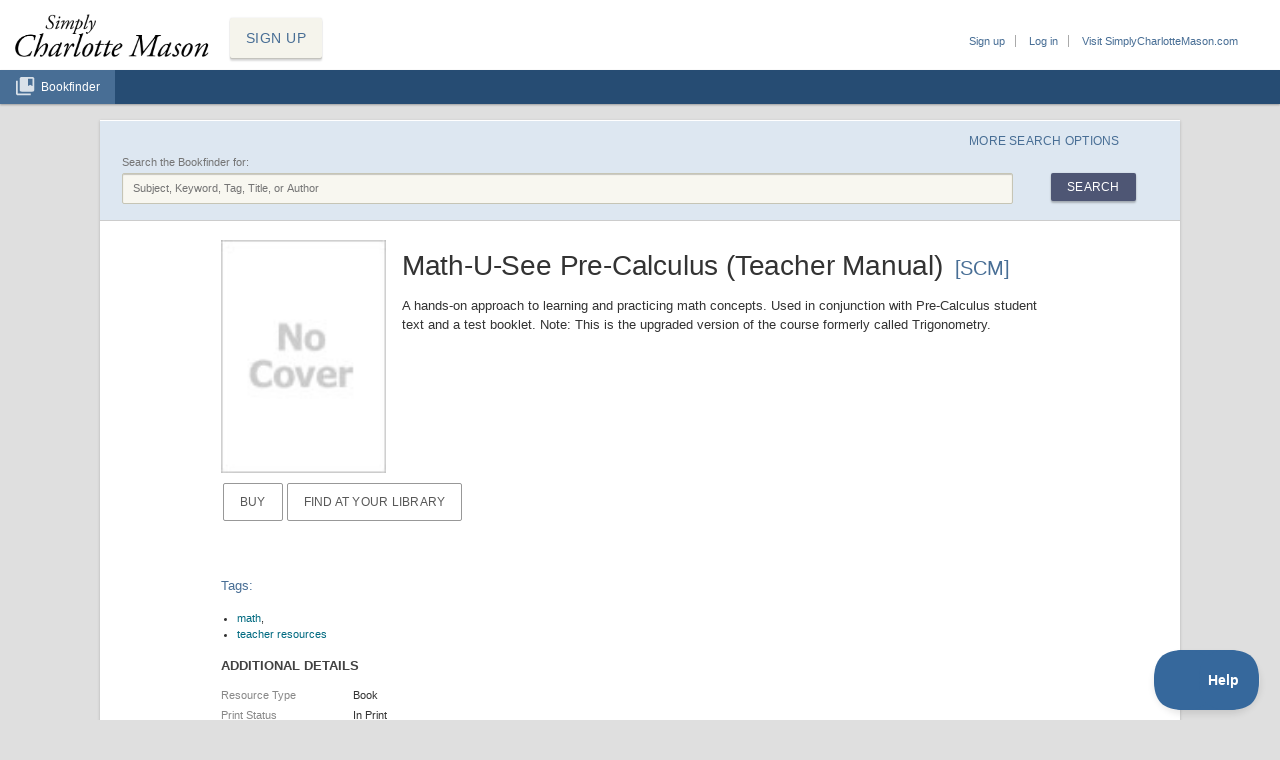

--- FILE ---
content_type: text/html; charset=utf-8
request_url: https://apps.simplycharlottemason.com/resources/detail/455
body_size: 11035
content:
<!DOCTYPE html>
<html>
<head>
  <title>Simply Charlotte Mason &raquo; Bookfinder and Organizer</title>
  <meta http-equiv="content-type" content="text/html;charset=utf-8" />
  <meta http-equiv="Content-Style-Type" content="text/css" />
  <meta name="viewport" content="width=device-width, initial-scale=1.0">
  <meta name="csrf-param" content="authenticity_token" />
<meta name="csrf-token" content="0DX6fKEnK1PPnstw1Sttgk9hJtzDp99Pp8g2KuAb5bLhPPtzwFAphysMrNdjMU0D05tuw8NBFS4m9ySvhqL2kA" />
  

  <script src="/assets/application-19d0b931555eac6b72d2910987fc230c9ba45ae9d88274113af73ef004e6492b.js"></script>

    <script src="/assets/sections/resources-025c7103e36e4e2add6d40260dc91880961027db41deef39cbfddb5aa0f4e646.js"></script>

    <link rel="stylesheet" href="/assets/sections/resources-92a8a3ef7832183598a219e6e9f4dbb45f96643d9360f0c0e9a4defe6b35680c.css" media="screen" />

  <link rel="stylesheet" href="/assets/application-1c3534b94a3451773712d36ae547e1bf29f651285389d21bd4d132f1c86a2c56.css" media="screen" />
  <link rel="stylesheet" href="/assets/v2/print-79ed56bed6e781a3adce892d8aa92bf1bb7c194a29ed6bf48f49c5c00ff5f941.css" media="print" />

    <link rel="stylesheet" href="/assets/v2/sections/resources-2c2431efab834c3a9b035f7f0d718dab12d2f6ffb767ad6599e45ebeffd9f524.css" media="screen" />


  
</head>
<body class="resources detail">
  <div id="page_container">
    <!--[if lte IE 7]>
    <div id="browser_warning">
      <p>
        <strong>Important note:</strong> It looks like you're using very old web browser software, which doesn't have the modern features the CM Organizer and Bookfinder require to work. We recommend downloading the free <a href="http://google.com/chrome">Google Chrome browser</a>. It's faster, more secure, and it automatically keeps itself updated.
      </p>
    </div>
    <![endif]-->
      <a class="signup_button" href="/account/signup">SIGN UP</a>
    <!-- Top Nav Elements  -->
    <!-- PROFILE and ADMIN LINKS -->
    <!-- Mobile Account Menu -->
    <div id="mobile-menu" class="js-menu-item">
      <span>Account</span>
      <svg id="menu-icon" viewBox="0 0 24 24">
        <use xlink:href="/assets/mobile_menu-1c4883e0cab542320525bea2aa648e7a72aa410e34a6cbc941525757cab8a509.svg#mobile_menu"></use>
      </svg>
    </div>
    <div id="content-overlay" class="js-menu-item">
      <div id="user-links">
        <ul>
          <li><a href="/account/signup">Sign up</a></li>
          <li><a href="/account/login?return_to=%2Fresources%2Fdetail%2F455">Log in</a></li>
          <li class="scm-website-link"><a href="https://simplycharlottemason.com">Visit SimplyCharlotteMason.com</a></li>
        </ul>
      </div>
      <div id="tap-overlay-to-close-menu">&nbsp;</div>
    </div>
    <!-- END PROFILE and ADMIN LINKS -->
    <!-- START MAIN NAV -->
     <div id="mast">
      <div id="header">
        <a id="logo" href="https://simplycharlottemason.com/"><img alt="Simply Charlotte Mason logo" src="/assets/simplyCM_logo-079abf16b1963fd6d5123dafec7554aa323a9bb7af6536a038c7bb59bb89cef1.png" /></a>
      </div>
      <!--Main Nav Tabs -->
      <div id="navigation">
        <ul id="site-nav">
          <li class="resources"><a href="/resources">Bookfinder</a></li>
        </ul>
      </div>
    </div>
    <!-- END MAIN NAV -->

    <div id="sidebar">
      
    </div>

    <div id="content_container" class="js-menu-item">
      <div id="content">

            <div id="search">

  <button id="advanced_search_toggle" class="js-search-toggle">More Search Options</button>

  <form id="search_form" class="search_form" action="/resources/search" accept-charset="UTF-8" method="post"><input type="hidden" name="authenticity_token" value="ajxEtISbgEgkc-iY32s3b0hYrefWhAXF8_nqrPzuHwivtnR_dU-HCCUsV50kNr3e1xMJEV8COyBevBvLQT3D6g" autocomplete="off" />
  
  <!-- Extended/Advanced Search -->
    <div id="extended_search" class="js-search-toggle">

      <div class="grade_level">
        <label>Suggested Grades:</label>
        <div>
          <select name="search[grade_from]" id="search_grade_from"><option selected="selected" value="">Grade</option>
<option value="0">Pre-1st</option>
<option value="1">1st</option>
<option value="2">2nd</option>
<option value="3">3rd</option>
<option value="4">4th</option>
<option value="5">5th</option>
<option value="6">6th</option>
<option value="7">7th</option>
<option value="8">8th</option>
<option value="9">9th</option>
<option value="10">10th</option>
<option value="11">11th</option>
<option value="12">12th</option></select>
          <select name="search[grade_to]" id="search_grade_to"><option selected="selected" value="">Grade</option>
<option value="0">Pre-1st</option>
<option value="1">1st</option>
<option value="2">2nd</option>
<option value="3">3rd</option>
<option value="4">4th</option>
<option value="5">5th</option>
<option value="6">6th</option>
<option value="7">7th</option>
<option value="8">8th</option>
<option value="9">9th</option>
<option value="10">10th</option>
<option value="11">11th</option>
<option value="12">12th</option></select>
        </div>
      </div>

      <div class="time_period">
        <label for="search_hist_from">Time Period:</label>
        <div>
          <input class="hist_from" maxlength="20" placeholder="From Year" size="20" type="text" name="search[hist_from]" id="search_hist_from" />
          <input class="hist_to" maxlength="20" placeholder="To Year" size="20" type="text" name="search[hist_to]" id="search_hist_to" />
        </div>
      </div>

      <div class="setting">
        <label for="search_geo_setting" id="search_geo_setting_label">Setting:</label>
        <input class="text_field" placeholder="Geographic Location" type="text" name="search[geo_setting]" id="search_geo_setting" />
      </div>

    </div>

    <!-- Basic Search -->
    <div id="basic_search">
      <label for="search_keywords">Search the Bookfinder for:</label>
      <input placeholder="Subject, Keyword, Tag, Title, or Author" type="text" name="search[keywords]" id="search_keywords" />
      <button name="commit" type="submit" value="Search" class="form_submit_button">Search</button>
    </div>
  
  </form>
</div>



      <div class="content_inner">
        
        <div id="resource_detail" class="selected_result_detail">

  <div id="selected_resource_header">
  <img class="cover" style="text-decoration:none" src="/assets/no-cover-medium-797e11fe36a7a63e3d48ee39a6bc031ba94be325abe92743629640e8eff7811d.jpg" />
  <h1>
    Math-U-See Pre-Calculus (Teacher Manual)
      <span class="recommended">[SCM]</span>
  </h1>
  <h2 class="contributors">
    
  </h2>
  <p class="summary">
    A hands-on approach to learning and practicing math concepts. Used in conjunction with Pre-Calculus student text and a test booklet. Note: This is the upgraded version of the course formerly called Trigonometry.
  </p>
</div>

<div class="selected_result_summary">
  <div id="resource_aside">
    <div class="actions">
      <ul>

          <li><a target="_blank" class="button" href="http://mathusee.com/precalculus.html">Buy</a></li>

          <li><a class="button" href="http://worldcat.org/search?q=ti:Math-U-See Pre-Calculus (Teacher Manual)+au:Steven P. Demme">Find at your Library</a></li>

      </ul>

    </div>
  </div>

</div>

  
  <div class="result_features">
    <div class="tags">
  <h4>Tags:</h4>
  <ul id="owned_tags">
        <li><a href="/resources/tags/math">math</a>,</li>
    <li><a href="/resources/tags/teacher-resources">teacher resources</a></li>

  </ul>
</div>

    <div class="additional_detail">
 <h3>Additional Details</h3>
 <dl>
     <dt>Resource Type</dt>
     <dd>Book</dd>
     <dt>Print Status</dt>
     <dd>In Print</dd>
     <dt>Lessons</dt>
     <dd>30</dd>
     <dt>Publisher</dt>
     <dd>Math-U-See</dd>
 </dl>
</div>

    

      
  <div class="reviews">
    <h3>User Reviews</h3>

    <p id="addreviewlink" style="display:none;"><a href="#" class="reviewlink action" onclick="return false;">Add a Review</a></p>

    <div id="addreview">
      <a name="add_review"> </a>
      <p class="reviewtitle add">
        Add a Review
        <a data-popup="true" name="Help" href="/help/review-guidelines"><img align="absmiddle" title="Show help in a popup..." src="/assets/icon_info-711201d44f796241a99d75fbfeb30b552d630b1d8511b347452b623fe0e8afe6.gif" /></a>
      </p>

        <p>
          You'll need to <a href="https://apps.simplycharlottemason.com/account/login?return_to=https%3A%2F%2Fapps.simplycharlottemason.com%2Fresources%2Fdetail%2F455%23add_review">log in to your account</a> before leaving a review.
          Don't have an account? You can <a href="https://apps.simplycharlottemason.com/account/signup?return_to=https%3A%2F%2Fapps.simplycharlottemason.com%2Fresources%2Fdetail%2F455%23add_review">sign up for free</a>!
        </p>
    </div>
  </div>

  <script type="text/javascript">
    if(!window.location.href.match(/#add_review$/)) {
      jQuery('#addreviewlink').show();
      jQuery('#addreview').hide();
    }
    jQuery('span.showatload').each(function() { jQuery(this).show(); });
  </script>


      <div id="reviews">
  
</div>


      <p class="report_problem"><a href="https://simplycharlottemason.com/contact/?r=Web%20site%20problem&amp;p=There+is+a+problem+with+this+resource%3A+https%3A%2F%2Fapps.simplycharlottemason.com%2Fresources%2Fdetail%2F455">Report a problem with this resource</a></p>
  </div>

</div>

      </div>

    </div></div>

    <div id="footer">
  <div id="footer-nav">
    <a href="https://simplycharlottemason.com/">SCM Home</a> |
    <a href="https://simplycharlottemason.com/privacy-policy/">Privacy Policy</a> |
    <a href="https://simplycharlottemason.com/termsofservice/">Terms of Service</a> |
    <a href="https://simplycharlottemason.com/contact/">Contact Us</a>
  </div>
</div>


  </div>
  <!-- Global Site Tag (gtag.js) - Google Analytics -->
<script async src="https://www.googletagmanager.com/gtag/js?id=UA-494707-2"></script>
<script>
  window.dataLayer = window.dataLayer || [];
  function gtag(){dataLayer.push(arguments)};
  gtag('js', new Date());

  gtag('config', 'UA-494707-2');
</script>

  <script type="text/javascript">!function(e,t,n){function a(){var e=t.getElementsByTagName("script")[0],n=t.createElement("script");n.type="text/javascript",n.async=!0,n.src="https://beacon-v2.helpscout.net",e.parentNode.insertBefore(n,e)}if(e.Beacon=n=function(t,n,a){e.Beacon.readyQueue.push({method:t,options:n,data:a})},n.readyQueue=[],"complete"===t.readyState)return a();e.attachEvent?e.attachEvent("onload",a):e.addEventListener("load",a,!1)}(window,document,window.Beacon||function(){});</script>
<script type="text/javascript">window.Beacon('init', '59092487-df0c-4c1e-b376-8e3e77ffbe5e')</script>

</body>

<script type="text/javascript">
  // Toggle Mobile Account Menu
    $('#mobile-menu, #tap-overlay-to-close-menu').on('click', function() {
      if ($('.js-menu-item').hasClass('active')) {
        $('#menu-icon').removeAttr('class');
      } else {
        $('#menu-icon').attr('class', 'active');
      }
      $('.js-menu-item').toggleClass('active');
    });
    // Toggle Moble Show/Hide Advanced Search Options
    $('#advanced_search_toggle').on('click', function() {
      if ($('.js-search-toggle').hasClass('active')) {
        $('#extended_search').removeAttr('class');
        $('#advanced_search_toggle').text('More Search Options');
      } else {
        $('#extended_search').attr('class', 'active');
        $('#advanced_search_toggle').text('Hide Search Options');
      }
      $('.js-search-toggle').toggleClass('active');
    });
</script>
</html>


--- FILE ---
content_type: text/css
request_url: https://apps.simplycharlottemason.com/assets/sections/resources-92a8a3ef7832183598a219e6e9f4dbb45f96643d9360f0c0e9a4defe6b35680c.css
body_size: 329
content:
table.resources{widows:2;width:96%;margin-left:18px;margin-top:6px;margin-bottom:15px}table.resources td{border:0px solid #ddd}table.resources p{margin:0}table.resources td{padding:4px;vertical-align:top;font-size:.9em;padding-bottom:25px}table.resources a{font-size:1em}table.resources td.icon,.iconexplain{width:1.5em;text-align:left;color:#65AE1D;font-size:.7em}.iconexplain{width:auto}#resourcelist h4,#resourcelist h5{font-weight:bold;padding-left:4px}#resourcelist h4{font-size:130%;width:100%;background-color:#ADD486}.resourcedescription{margin-top:0}table.resources p.resinst{font-size:.8em}table.resources p.resinst .reslinks{float:right}.schedtitle{width:45%}.schedqueue{width:45%}.scheddays{width:10%}.cover{text-align:right}.resource-type,.contributor-type{color:#999}.resourcelink{margin:.5em 0}.resourcelink,.action{font-size:90%}.resourcelink a,.action{color:#00C !important;text-decoration:none;border-bottom:1px dotted #00C}.resourceauthor{color:gray !important}#resourcedetail p{margin:.5em 0}.resourceplan{border:2px solid gray;width:97%}.planheaders{border-bottom:1px solid gray}.plancurrent{background-color:#FF9}.planold p{color:#888;font-size:.8em}.checkcell{text-align:center}.showlines{float:right}.lineschosen{background-color:gray}.showlines img:hover{background-color:gray}.checklabel{font-size:.5em;text-align:center}.actionlinks{font-size:.8em}.bookdetail{margin:6px 0;padding:6px 0}.bookdetail p{margin:0;padding:0}.resourcetitle{font-weight:bold !important;font-size:115%  !important;color:#333 !important}A.resourcetitle:visited{color:#777 !important}A.resourcetitle:hover{color:black !important}.resourcedetail .label{font-weight:bold}.review{margin-bottom:25px}.reviewtitle,.reviewtitle A{font-weight:bold;font-size:110%;margin:0;padding:0;color:#444}.reviewtitle{padding-left:20px !important}.reviewer{margin:0px;padding:0px;padding-left:20px;color:gray;font-size:90%;line-height:100%}.reviewtext,.reviewpending{padding-left:20px}.resourcedivisions{list-style:none}.matches,.resourcebutton{background-color:#FFC;padding:4px;border:1px dotted gray}#addreview{background:#EBEBE9;margin-bottom:10px;padding:10px}#addreview FORM{padding:5px}INPUT.reviewsummary{font-weight:bold}.reviewertype{padding:0px;margin:0px;padding-left:20px}.list-container{display:inline}.list-selector{border:1px solid gray;padding:10px;position:absolute;width:200px;background:#FFF;z-index:9998}.ie .list-selector{margin-top:25px}.list-selector.collapsed{display:none}.list-container .expanded{background:gray;color:white !important;border-bottom:3px solid gray}.list-selector DIV{display:table}.list-selector-buttons{width:200px;text-align:center !important;padding:5px;margin-top:10px;background:#EFEFEF}.list-selector-buttons INPUT{font-size:90%}FIELDSET.or{border:0px solid silver;border-top:1px solid silver;text-align:center;padding-bottom:0px}FIELDSET.or LEGEND{margin-left:75px;color:black}.week-schedule{float:right}.week-schedule .start{font-size:80%}.form-container{min-width:500px}#addreview{float:left;width:96%}#contributions .contribution.removed{display:none}#divisions .division.removed{display:none}


--- FILE ---
content_type: text/css
request_url: https://apps.simplycharlottemason.com/assets/v2/print-79ed56bed6e781a3adce892d8aa92bf1bb7c194a29ed6bf48f49c5c00ff5f941.css
body_size: 1691
content:
html,body,div,span,object,iframe,h1,h2,h3,h4,h5,h6,p,blockquote,pre,a,abbr,acronym,address,code,del,dfn,em,img,q,dl,dt,dd,ol,ul,li,fieldset,form,label,legend,table,caption,tbody,tfoot,thead,tr,th,td{margin:0;padding:0;border:0;font-weight:inherit;font-style:inherit;font-size:100%;font-family:inherit;vertical-align:baseline}body{line-height:1.5}table{border-collapse:separate;border-spacing:0}caption,th,td{text-align:left;font-weight:normal}table,td,th{vertical-align:middle}blockquote:before,blockquote:after,q:before,q:after{content:""}blockquote,q{quotes:"" ""}a img{border:none}body{font-size:68.75%;line-height:1.5;color:#333;font-family:"Helvetica Neue", Helvetica, Arial, sans-serif}h1,h2,h3,h4,h5,h6{color:#486e95;margin-top:10px}h1{font-size:2.36em;line-height:1;margin-bottom:0.5em}h2{font-size:1.81em;margin-bottom:0.75em}h3{color:#424242;font-size:1.2em;line-height:1;font-weight:bold;margin-bottom:1em}h4{font-size:1.2em;line-height:1.25;margin-bottom:16px;height:16px}h5{font-size:1em;font-weight:bold;margin-bottom:2px}h6{font-size:1em;font-weight:bold}h1 img,h2 img,h3 img,h4 img,h5 img,h6 img{margin:0}H3.small{color:#486e95;font-size:1.1em;font-weight:bold;margin:1em 0 .5em}.content_inner h1{font-size:1.8em;font-weight:200;color:#424242;letter-spacing:-0.2px;background-color:#E9E9E9;padding-top:16px;padding-left:16px;padding-bottom:6px !important;margin-top:0;margin-left:-16px;margin-right:-16px}.content_inner h3{text-transform:uppercase}p{margin:0 0 1.5em;font-size:1.2em;-webkit-text-size-adjust:100%}a{outline:none}a:focus,a:hover,a.muted:hover{color:#486e95;border-bottom:1px solid #e5cfd2}a{color:#006A80;text-decoration:none;border-bottom:1px solid #cfe2e5}a.muted{color:#808080}blockquote{margin:1.5em;color:#666;font-style:italic}strong{font-weight:bold}em,dfn{font-style:italic}dfn{font-weight:bold}sup,sub{line-height:0}abbr,acronym{border-bottom:1px dotted #666;cursor:help}address{margin:0 0 1.5em;font-style:italic}del{color:#666}pre,code{margin:1.5em 0;white-space:pre}pre,code,tt{font:1em 'andale mono', 'lucida console', monospace;line-height:1.5}li ul,li ol{margin:0 1.5em}ul,ol{margin:0 1.5em 1.5em 1.5em}ul{list-style-type:disc}ol{list-style-type:decimal}dl{margin:0 0 1.5em 0}dl dt{font-weight:bold}dd{margin-left:1.5em}table{width:100%}th{font-weight:bold;background:#C3D9FF}tr.even td{background:#E5ECF9}tfoot{font-style:italic}caption{background:#eee}.hide{display:none}.quiet{color:#666}.loud{color:#000}.highlight{background:#ff0}.first{margin-left:0;padding-left:0}.last{margin-right:0;padding-right:0}.top{margin-top:0;padding-top:0}.bottom{margin-bottom:0;padding-bottom:0}#content H1{padding-bottom:.2em;border-bottom:1px solid #ccc}.news H3{text-transform:uppercase}#sidebar{display:none}#user-links{display:none}#logo{display:none}#navigation{display:none}.resourcelink,#form,input,textarea{display:none}.weekly-overview.closed{display:none}#footer-nav{display:none}#footer{margin-top:45px}#mobile-menu{display:none}.student_name{padding-bottom:1px;margin-bottom:1px}a.resourcetitle{text-decoration:none;color:black;font-weight:bold;font-size:110%;display:inline}div.resource_schedule{padding-left:25px}.resourceplan{display:inline}.resourceplan table,.resourceplan thead,.resourceplan th,.resourceplan tbody,.resourceplan tr,.resourceplan td,.resourceplan p,.resourceplan div{display:inline}.resourceinfo{display:inline !important}.work-days,.actionlinks,.week-schedule,.edit-link,.expander-image,.schedule_filter,#print-icon{display:none !important}.dayn,.dayy{padding:0px 2px;margin:0px 2px}.dayy{border:1px solid #000}td.done,td.available,.divisions,.resourceplan-closed{display:none}body.plan{font-size:.5em}body.plan #header{display:none}body.plan h1,body.plan h2,body.plan h3,body.plan h4,body.plan h5,body.plan h6{color:#000}body.plan #mast,body.plan #sidebar,body.plan #footer-nav{display:none}body.plan .page_utils,body.plan .note_editor,body.plan textarea,body.plan .days_scheduled{display:none}body.plan a.note_staticnote{color:#000;line-height:100%;text-decoration:none;border:none;white-space:pre-wrap;font-size:9pt}body.plan .daily_journal_note{margin-bottom:10px}body.plan .avatar{display:none}body.plan h2.student_name,body.plan h2.student_name.multiple_students,body.plan h2.student_name.single_student{display:block;font-size:2em;border-bottom:1px solid #ccc;margin-bottom:1.5em}body.plan h2.student_name .avatar{float:left;padding:1px;background-color:#bfbfbf;border-right:9px solid #fff}body.plan h2 .links{display:none}body.plan .subject{margin-bottom:2em;margin-left:1em}body.plan .subject.closed{display:none}body.plan .subject h3{text-transform:uppercase;font-size:1.4em;clear:left}body.plan .resource{padding:2px 0 0 0;margin:1em 0 1em 1.5em;clear:left}body.plan .resource:after{content:"\0020";display:block;height:0;overflow:hidden;clear:right}body.plan .resource.closed{display:none}body.plan .resource .wf_boxes{float:left;margin-right:10px;margin-bottom:10px}body.plan .resource .wf_box{border:1px solid black;float:left;padding:0 3px;color:#999;font-size:8pt;text-align:center}body.plan .resource .wf_box.worked_on{margin-right:5px}body.plan .resource .wf_box.finished{padding:0 4px}body.plan .resource h4{margin:0 0 0.5em;font-size:8pt;height:auto}body.plan .resource h4 a{display:none}body.plan h2.not_scheduled{display:none;border-top:1px solid #ccc;padding-top:.5em}body.plan a.load_not_scheduled{display:none}body.plan .not_scheduled h2.not_scheduled,body.plan .not_scheduled .student_name,body.plan .not_scheduled h2.student_name.multiple_students,body.plan .not_scheduled h2.student_name.single_student,body.plan .not_scheduled .subject,body.plan .not_scheduled .resource{display:none}body.plan .not_scheduled .student_name.open,body.plan .not_scheduled .student_name.multiple_students.open,body.plan .not_scheduled .student_name.single_student.open,body.plan .not_scheduled .subject.open,body.plan .not_scheduled .resource.open{display:block;clear:left}body.plan ul.assignments{display:inline;padding:0;margin:0}body.plan .assignment{display:none;clear:left}body.plan .assignment.finished,body.plan .assignment.skipped{display:none !important}body.plan .assignment.upcoming{clear:left;font-style:italic;padding-left:60px;list-style:none;margin:1em 0 0 0}body.plan .assignment.active{display:inline;clear:none}body.plan .resource_assignments{font-style:italic;color:#666}body.plan .day_toggles,body.plan .assignment_actions,body.plan .assignment_activity h5 a{display:none !important}body.plan .assignment_activity h5{display:block;clear:none;margin:0;font-weight:normal;font-size:8pt}body.plan .study_method{display:inline;font-size:8pt}body.plan .save_label{display:none}body.plan .note_editor{display:none}body.plan .note-print__content{display:block;white-space:pre-wrap}body.plan .note-print__header{display:block;font-weight:bold}body.plan #plan_notes{position:absolute;right:0;width:27%}body.plan #plan_notes h3{font-style:italic;color:#666;font-size:10pt}body.plan .scm-credit{margin-top:2em;float:none;clear:both;font-size:8pt}body.plan .scm-credit .wf_box{display:inline;border:1px solid black;padding:0 3px;color:#999;font-size:8pt;text-align:center;margin-right:2px}body.plan .scm-credit .wf_box.finished{padding:0 4px;margin-left:10px}body.plan #current_date_for_js{display:none}body.reports #content a{border-bottom:none}body.reports #content h1{font-size:1.6em;border-bottom:none;color:black}body.reports #content h2{margin-bottom:0px;padding-bottom:0px;color:black}body.reports #content h3{text-transform:none;margin:0px 20px;padding-bottom:0px;color:black}body.reports #content .report-header{display:none}body.reports #content .collapsible{display:none}body.reports .select_different_report{display:none}body.reports .page_utils{display:none}body.reports .page-actions{display:none}body.reports .report_description{display:none}body.reports .report-footer{margin-top:30px}body.reports table.resources{padding:0px;margin:0px 40px}body.reports table.resources td{padding:0px;margin:0px 40px;font-size:90%}body.reports table.resources td p{margin:0px;padding:0px}body.reports table.resources .notes{width:90%;border:1px dotted #000;padding:2px}body.reports table.resources .notes p+p{margin-top:20px}body.reports table.attendance thead{display:none}body.reports table.attendance th,body.reports table.attendance td{text-align:center;padding-right:10px}body.resources #search{display:none}body.resources .actions{display:none}body.resources .divisions{display:block}body.resources #addreviewlink{display:none}.subnav{display:none}.mobile-scroll-note{display:none}.ie body.plan #plan_notes{border:1px solid red;display:none !important}.loading_indicator{display:none}#beacon-container{display:none}
